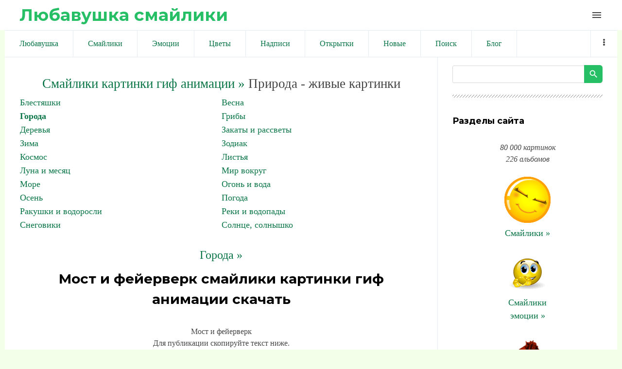

--- FILE ---
content_type: text/html; charset=utf-8
request_url: https://www.google.com/recaptcha/api2/aframe
body_size: 267
content:
<!DOCTYPE HTML><html><head><meta http-equiv="content-type" content="text/html; charset=UTF-8"></head><body><script nonce="Va8f7QRrcEIJQIm2RL_3Vg">/** Anti-fraud and anti-abuse applications only. See google.com/recaptcha */ try{var clients={'sodar':'https://pagead2.googlesyndication.com/pagead/sodar?'};window.addEventListener("message",function(a){try{if(a.source===window.parent){var b=JSON.parse(a.data);var c=clients[b['id']];if(c){var d=document.createElement('img');d.src=c+b['params']+'&rc='+(localStorage.getItem("rc::a")?sessionStorage.getItem("rc::b"):"");window.document.body.appendChild(d);sessionStorage.setItem("rc::e",parseInt(sessionStorage.getItem("rc::e")||0)+1);localStorage.setItem("rc::h",'1769233858032');}}}catch(b){}});window.parent.postMessage("_grecaptcha_ready", "*");}catch(b){}</script></body></html>

--- FILE ---
content_type: application/javascript;charset=utf-8
request_url: https://w.uptolike.com/widgets/v1/widgets-batch.js?params=JTVCJTdCJTIycGlkJTIyJTNBJTIyMTgzNDUwOCUyMiUyQyUyMnVybCUyMiUzQSUyMmh0dHBzJTNBJTJGJTJGbGl1YmF2eXNoa2EucnUlMkZwaG90byUyRjElMkYxJTJGbW9zdF9pX2ZlamVydmVyayUyRjIxMS0wLTU4NTU1JTIyJTdEJTVE&mode=0&callback=callback__utl_cb_share_176923385606647
body_size: 404
content:
callback__utl_cb_share_176923385606647([{
    "pid": "1834508",
    "subId": 0,
    "initialCounts": {"fb":0,"tw":0,"tb":0,"ok":0,"vk":0,"ps":0,"gp":0,"mr":0,"lj":0,"li":0,"sp":0,"su":0,"ms":0,"fs":0,"bl":0,"dg":0,"sb":0,"bd":0,"rb":0,"ip":0,"ev":0,"bm":0,"em":0,"pr":0,"vd":0,"dl":0,"pn":0,"my":0,"ln":0,"in":0,"yt":0,"rss":0,"oi":0,"fk":0,"fm":0,"li":0,"sc":0,"st":0,"vm":0,"wm":0,"4s":0,"gg":0,"dd":0,"ya":0,"gt":0,"wh":0,"4t":0,"ul":0,"vb":0,"tm":0},
    "forceUpdate": ["fb","ok","vk","ps","gp","mr","my"],
    "extMet": false,
    "url": "https%3A%2F%2Fliubavyshka.ru%2Fphoto%2F1%2F1%2Fmost_i_fejerverk%2F211-0-58555",
    "urlWithToken": "https%3A%2F%2Fliubavyshka.ru%2Fphoto%2F1%2F1%2Fmost_i_fejerverk%2F211-0-58555%3F_utl_t%3DXX",
    "intScr" : false,
    "intId" : 0,
    "exclExt": false
}
])

--- FILE ---
content_type: application/javascript;charset=utf-8
request_url: https://w.uptolike.com/widgets/v1/version.js?cb=cb__utl_cb_share_1769233853850824
body_size: 397
content:
cb__utl_cb_share_1769233853850824('1ea92d09c43527572b24fe052f11127b');